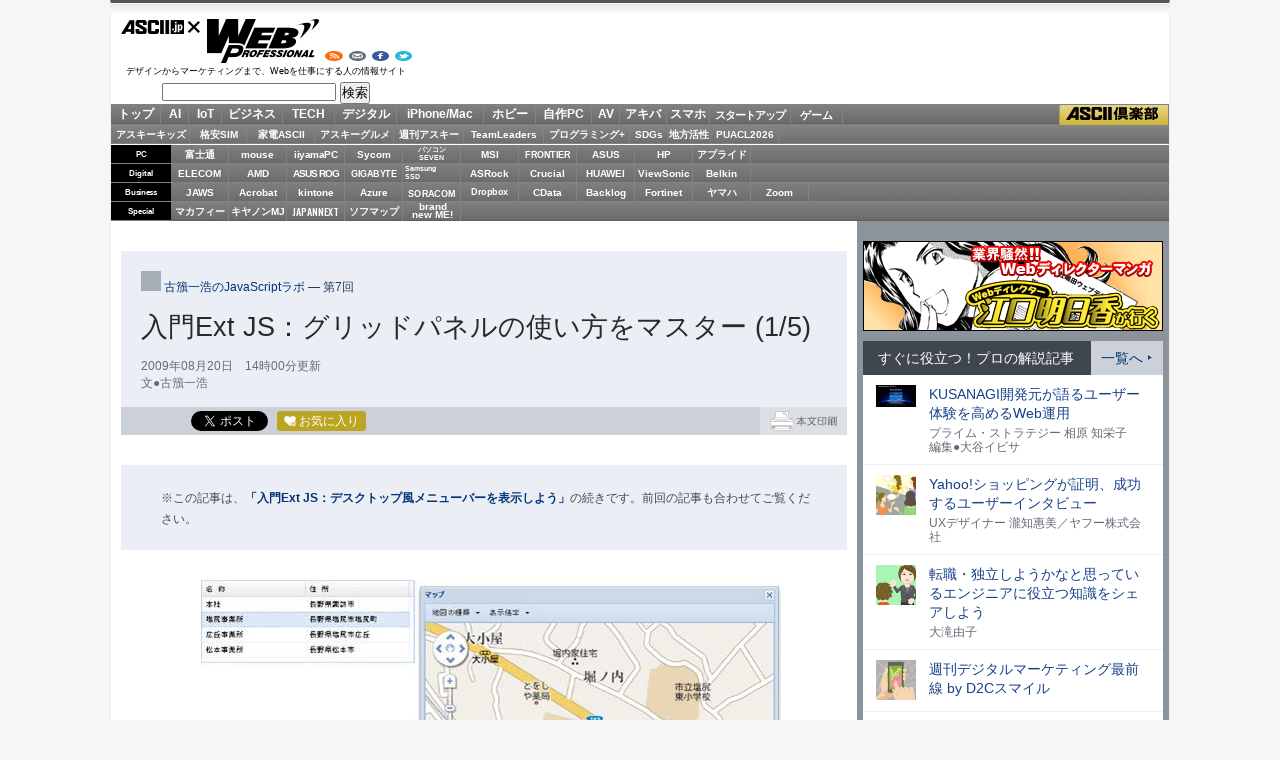

--- FILE ---
content_type: text/html; charset=UTF-8
request_url: https://ascii.jp/elem/000/000/450/450711/
body_size: 18273
content:

<!DOCTYPE html PUBLIC "-//W3C//DTD XHTML 1.0 Transitional//EN" "http://www.w3.org/TR/xhtml1/DTD/xhtml1-transitional.dtd">
<html xml:lang="ja" lang="ja" xmlns="http://www.w3.org/1999/xhtml" xmlns:og="http://ogp.me/ns#" xmlns:fb="http://www.facebook.com/2008/fbml" xmlns:mixi="http://mixi-platform.com/ns#">
<head>
<meta http-equiv="Content-Type" content="text/html; charset=UTF-8" />
<meta http-equiv="Content-Script-Type" content="text/javascript" />
<meta http-equiv="Content-Style-Type" content="text/css" />
<link rel="shortcut icon" href="/img/favicon.ico" />
<link rel="apple-touch-icon-precomposed" href="/img/apple-touch-icon.png" />
<meta name="author" content="ASCII" />
<meta name="description" content="JavaScript/Ajaxフレームワーク「Ext JS」入門の最終回は、XMLデータの処理とグリッドパネル(Grid)の実装方法を紹介する。" />
<meta name="keywords" content="アスキー,ASCII,ASCII.jp,角川アスキー総合研究所" />
<meta name="referrer" content="unsafe-url" />
<meta name="eid" content="450711" />
<title>ASCII.jp：入門Ext JS：グリッドパネルの使い方をマスター (1/5)</title>
<!--  CID5/301/141/3/73/139/140/89/192/221/231/279/10001  -->
<link rel="stylesheet" href="/assets/css/a11y-dark.min.css">
<link rel="stylesheet" href="/css/0910/jpArt.css?2022072901" type="text/css" />
<link rel="stylesheet" href="/css/asclub/fixnav.css?20191016140720" type="text/css" />
<link rel="stylesheet" href="https://use.fontawesome.com/releases/v5.7.1/css/all.css" integrity="sha384-fnmOCqbTlWIlj8LyTjo7mOUStjsKC4pOpQbqyi7RrhN7udi9RwhKkMHpvLbHG9Sr" crossorigin="anonymous" />
<!--  CID161  -->
<link rel="stylesheet" href="/css/0910/jpGeneral.css?2023112201" type="text/css" />
<link rel="stylesheet" href="/css/1504/jpWeb2.css?2025031801" type="text/css" />
<link rel="stylesheet" href="/css/asclub/fixnav.css" type="text/css" media="screen,print" />
<link href="https://fonts.googleapis.com/css?family=Oswald:500,600&display=swap" rel="stylesheet">
<link rel="stylesheet" href="/assets/css/nav_4.css?k=1769015422" type="text/css" media="screen,print" />
<link rel="stylesheet" href="/assets/css/batch.css?2023082501" type="text/css" media="screen,print" />

<script type="text/javascript" src="/js/jquery-1.11.0.min.js"></script>
	<script type="text/javascript" src="/assets/js/ads.js?2026010701"></script>
<script type="text/javascript" src="/js/owl.carousel.min.js"></script>
<script type="text/javascript" src="/js/control_161.js"></script>
<script type="text/javascript" src="https://apis.google.com/js/plusone.js"> {lang: 'ja'} </script>
<script type="text/javascript" src="/js/ViewTypeCtrl.js"></script>
<script src="//cdn.jsdelivr.net/gh/highlightjs/cdn-release@11.6.0/build/highlight.min.js"></script>
<script type="text/javascript">
function getCookieByKey(key) {
	if(!document.cookie) return null;
	var cookies = document.cookie.split(';');
	if(!cookies || cookies.length===0) return null;
	var uidCookieKey = key;
	var uidValue=null;
	for (var i=0,len=cookies.length;i<len;i++){
		if(cookies[i].indexOf('=')>=0
			&& cookies[i].split('=')[0].trim()===uidCookieKey) {
			uidValue = cookies[i].split('=')[1];
			break;
		}
	}
	return uidValue;
};
function getUserIdUA() {
	return getCookieByKey('_ida_cv_uid') || '(not set)';
};
function isLogin() {
	return getCookieByKey('_ida_uid')? '1':'0';
};
</script>
<script>hljs.highlightAll();</script>

<!-- Google Tag Manager -->
<script>
var dataLayer = dataLayer || [];
dataLayer.push({
	'Category':'164',
	'EID':'450711',
	'Cat':'2009-08-20T14:00:00+09:00,C164,S32,S77,S100005,S29,P2,MaxPages5,ESI1017,M0,F454105,B161,CatType1,',
	'OpnDate':'2009-08-20T14:00:00+09:00',
	'Image':'0',
	'ESI':'1017',
	'Mobile':'0',
	'Priority':'2',
	'MaxPages':'5',
	'SubCategory':'S32,S77,S100005,S29,',
	'BodyStringCount':'0',
	'Image11':'',
	'Image12':'',
	'uid':getUserIdUA(),
	'MemberFlag':isLogin(),
	'Feature':'454105',
	'BigCategory':'161',
	'CategoryType':'1',
	'ElapsedDate':'5999',
});

<!-- Google Tag Manager -->
(function(w,d,s,l,i){w[l]=w[l]||[];w[l].push({'gtm.start':
new Date().getTime(),event:'gtm.js'});var f=d.getElementsByTagName(s)[0],
j=d.createElement(s),dl=l!='dataLayer'?'&l='+l:'';j.async=true;j.src=
'https://www.googletagmanager.com/gtm.js?id='+i+dl;f.parentNode.insertBefore(j,f);
})(window,document,'script','dataLayer','GTM-MQXGJH2');
<!-- End Google Tag Manager -->
</script>

<!-- Google tag (gtag.js) -->
<script async src="https://www.googletagmanager.com/gtag/js?id=G-1GX3PGVZQ5"></script>
<script>
  window.dataLayer = window.dataLayer || [];
  function gtag(){dataLayer.push(arguments);}
  gtag('js', new Date());

  gtag('config', 'G-1GX3PGVZQ5');
</script>
<!-- End Google Tag Manager -->

<!-- Facebook Pixel Code -->
<script>
!function(f,b,e,v,n,t,s){if(f.fbq)return;n=f.fbq=function(){n.callMethod?
n.callMethod.apply(n,arguments):n.queue.push(arguments)};if(!f._fbq)f._fbq=n;
n.push=n;n.loaded=!0;n.version='2.0';n.queue=[];t=b.createElement(e);t.async=!0;
t.src=v;s=b.getElementsByTagName(e)[0];s.parentNode.insertBefore(t,s)}(window,
document,'script','https://connect.facebook.net/en_US/fbevents.js');
fbq('init', '158458894734194');
fbq('track', 'PageView');
var subcatstr = "(none)";
subcatstr = subcatstr.replace(/S/g, '');
subcatstr = subcatstr.replace(/,$/, '');
var subcat = subcatstr.split(',');
fbq('track', 'ViewContent', {
    content_ids: ["450711"],
    content_type: "article",
    content_category: "161",
    subcategories: subcat
});
</script>
<noscript><img height="1" width="1" style="display:none"
src="https://www.facebook.com/tr?id=158458894734194&ev=PageView&noscript=1"
/></noscript>
<!-- DO NOT MODIFY -->
<!-- End Facebook Pixel Code -->

<!-- ad_gam -->
<!-- Ad - ASJ Detail -->
<script async="async" src="https://securepubads.g.doubleclick.net/tag/js/gpt.js"></script>
<script async="async" src="https://micro.rubiconproject.com/prebid/dynamic/16326.js"></script>
<script>
  !function(a9,a,p,s,t,A,g){if(a[a9])return;function q(c,r){a[a9]._Q.push([c,r])}a[a9]={init:function(){q("i",arguments)},fetchBids:function(){q("f",arguments)},setDisplayBids:function(){},targetingKeys:function(){return[]},_Q:[]};A=p.createElement(s);A.async=!0;A.src=t;g=p.getElementsByTagName(s)[0];g.parentNode.insertBefore(A,g)}("apstag",window,document,"script","//c.amazon-adsystem.com/aax2/apstag.js");

  window.googletag = window.googletag || {cmd: []};

  var gptAdSlots = [];
  var headerBiddingSlots = [];
  var nonHeaderBiddingSlots = [];
  //リフレッシュ枠用の定義
  var autoRefreshBiddingSlots = [];
  var autoRefreshApstagSlots = [];

  var pbjs = pbjs || {};
  pbjs.que = pbjs.que || [];

  var failSafeTimeout = 2500;
  var apstag_pubID = '3556';
  var apstag_bidTimeout = 1000;

  googletag.cmd.push(function() {
        gptAdSlots[0] = googletag.defineSlot('/21852659302/asj_all_bb_gam', [[728, 90], [728, 180]], 'asj_all_bb_gam').setCollapseEmptyDiv(true).addService(googletag.pubads());
        gptAdSlots[1] = googletag.defineSlot('/21852659302/asj_all_1r_gam', [[300, 250], [300, 600]], 'asj_all_1r_gam').setCollapseEmptyDiv(true).addService(googletag.pubads());
    gptAdSlots[2] = googletag.defineSlot('/21852659302/asj_all_2r_gam', [[300, 250], [300, 600]], 'asj_all_2r_gam').addService(googletag.pubads());
    gptAdSlots[3] = googletag.defineSlot('/21852659302/asj_all_3r_gam', [[300, 250], [336, 280]], 'asj_all_3r_gam').addService(googletag.pubads());
    gptAdSlots[4] = googletag.defineSlot('/21852659302/asj_all_ol_gam', [728, 90], 'asj_all_ol_gam').addService(googletag.pubads());
    gptAdSlots[5] = googletag.defineSlot('/21852659302/asj_all_text_gam', [[1, 1], 'fluid'], 'asj_all_text_gam').addService(googletag.pubads());

    	headerBiddingSlots.push(gptAdSlots[0]);
        	headerBiddingSlots.push(gptAdSlots[1]);
        	headerBiddingSlots.push(gptAdSlots[2]);
        	headerBiddingSlots.push(gptAdSlots[3]);
        	headerBiddingSlots.push(gptAdSlots[4]);
        
                    nonHeaderBiddingSlots.push(gptAdSlots[5]);
        
    
    autoRefreshBiddingSlots.push(gptAdSlots[4]);

    googletag.pubads().setTargeting('page-template', ['detail']);
    googletag.pubads().setTargeting('page-genre', ['web']);
    googletag.pubads().setTargeting('page-eid', ['450711']);
    googletag.pubads().enableSingleRequest();
    googletag.pubads().disableInitialLoad();
    googletag.pubads().collapseEmptyDivs();
    googletag.enableServices();

    if (nonHeaderBiddingSlots.length > 0) {
      googletag.pubads().refresh(nonHeaderBiddingSlots);
    }
  });

  apstag.init({
    pubID: apstag_pubID,
    adServer: 'googletag',
    bidTimeout: apstag_bidTimeout
  });

  var apstagSlots = [
	{
		slotID: 'asj_all_bb_gam',
	    sizes: [[728, 90]],
	    slotName: 'asj_all_bb_aps'
	},
    {
	    slotID: 'asj_all_1r_gam',
	    sizes: [[300, 250],[300, 600]],
	    slotName: 'asj_all_1r_aps'
  	},
    {
	    slotID: 'asj_all_2r_gam',
	    sizes: [[300, 250],[300, 600]],
	    slotName: 'asj_all_2r_aps'
  	},
    {
	    slotID: 'asj_all_3r_gam',
	    sizes: [[300, 250],[336, 280]],
	    slotName: 'asj_all_3r_aps'
  	},
    {
	    slotID: 'asj_all_ol_gam',
	    sizes: [[728, 90]],
	    slotName: 'asj_all_ol_aps'
  	},
   ];

  autoRefreshApstagSlots.push({
    slotID: 'asj_all_ol_gam',
    sizes: [[728, 90]],
    slotName: 'asj_all_ol_aps'
  });

    //headerBiddingSlots, apstagSlotsの引数を追加
    function fetchHeaderBids(headerBiddingSlots, apstagSlots) {
      var bidders = ['a9', 'prebid'];
      var requestManager = {
        adserverRequestSent: false
    };

    bidders.forEach(function(bidder) {
      requestManager[bidder] = false;
    })

    function allBiddersBack() {
      var allBiddersBack = bidders
        .map(function(bidder) {return requestManager[bidder]; })
        .filter(function(bool) {return bool;})
        .length === bidders.length;
      return allBiddersBack;
    }

    function headerBidderBack(bidder) {
      if (requestManager.adserverRequestSent === true) {
        return;
      }
      if (bidder === 'a9') {
        googletag.cmd.push(function() {
          apstag.setDisplayBids();
        });
      } else if (bidder === 'prebid') {
      }

      requestManager[bidder] = true;

      if (allBiddersBack()) {
        sendAdserverRequest();
      }
    }

    function sendAdserverRequest() {
      if (requestManager.adserverRequestSent === true) {
        return;
      }
      requestManager.adserverRequestSent = true;
      googletag.cmd.push(function() {
        googletag.pubads().refresh(headerBiddingSlots);
      });
    }

    function requestBids() {
      apstag.fetchBids({
        slots: apstagSlots
      }, function(bids) {
        headerBidderBack('a9');
      });

      googletag.cmd.push(function() {
        pbjs.que.push(function() {
          pbjs.rp.requestBids({
            callback: function (bidResponses) {
              headerBidderBack('prebid');
            },
            gptSlotObjects: headerBiddingSlots
          });
        });
      });
    }

    requestBids();

    window.setTimeout(function() {
        sendAdserverRequest();
    }, failSafeTimeout);
  }
  //headerBiddingSlots, apstagSlotsの引数を追加
  fetchHeaderBids(headerBiddingSlots, apstagSlots);

  //30秒に1回リフレッシュし、最大5回までリフレッシュ可能。
  let adsCounter = 0;
       const adsloop = setInterval(function() {
           adsCounter++;
           fetchHeaderBids(autoRefreshBiddingSlots, autoRefreshApstagSlots);
           if ( adsCounter >= 5 )
               clearInterval(adsloop);
       }, 30000)
</script><!-- /ad_gam -->

<script>
AS_manual_load = true;
</script>

<meta property="fb:app_id" content="204035059653818" />
<meta property="og:title"       content="入門Ext JS：グリッドパネルの使い方をマスター (1/5)" />
<meta property="og:type"        content="article" />
<meta property="og:description" content="JavaScript/Ajaxフレームワーク「Ext JS」入門の最終回は、XMLデータの処理とグリッドパネル(Grid)の実装方法を紹介する。" />
<meta property="og:url"         content="https://ascii.jp/elem/000/000/450/450711/" />
<meta property="og:image"       content="https://ascii.jp/img/2009/08/25/243937/l/fe725d274a035f48.jpg" />
<meta property="og:image:secure_url"  content="https://ascii.jp/img/2009/08/25/243937/l/fe725d274a035f48.jpg" />
<meta property="og:image:width"  content="800" /> 
<meta property="og:image:height" content="800" />
<meta property="og:site_name"    content="ASCII.jp" />
<meta property="og:locale"       content="ja_JP" />

<meta property="article:publisher" content="https://www.facebook.com/WebProfessional" />
<meta property="twitter:card"   content="summary_large_image" />
<meta property="twitter:site"   content="@WebPro_editors" />
<meta property="twitter:creator" content="@WebPro_editors" />
<meta property="twitter:domain" content="https://ascii.jp/" />
<meta property="twitter:img:src" content="https://ascii.jp/img/2009/08/25/243937/l/fe725d274a035f48.jpg" />
<meta property="twitter:title" content="入門Ext JS：グリッドパネルの使い方をマスター (1/5)" />
<meta property="twitter:description" content="JavaScript/Ajaxフレームワーク「Ext JS」入門の最終回は、XMLデータの処理とグリッドパネル(Grid)の実装方法を紹介する。" />
</head>
<body id="web">
<script>
    (function(w,d,j){var t='microAdUniverseTracker';w[t]=w[t]||{};w[t].track=w[t].track||function(){
    (w[t].queue=w[t].queue||[]).push(arguments)};var s=d.createElement('script');s.async=true;s.src=j;
    var fs=d.getElementsByTagName('script')[0];fs.parentNode.insertBefore(s,fs)})
    (window,document,'https://cdn.microad.jp/js/track.js');
    microAdUniverseTracker.track({
    "service_id": 12165
});
</script>
<!--  Google Tag Manager (noscript)  -->
<noscript><iframe src="https://www.googletagmanager.com/ns.html?id=GTM-MQXGJH2" height="0" width="0" style="display:none;visibility:hidden"><!-- No CDATA --></iframe></noscript>
<!--  End Google Tag Manager (noscript)  -->

<div id="jpWrap">
<p id="forreader"><a href="#mainC">このページの本文へ</a></p>
<!-- Header -->
<div id="header">
	<link rel="stylesheet" href="https://maxcdn.bootstrapcdn.com/font-awesome/4.5.0/css/font-awesome.min.css" />
	<style type="text/css">
	<!--
	#jpWrap #header .search .txtBoxSize { width: 170px; }
	#jpWrap #header .search span { margin: 0;display: inline-block;line-height: 1.0;vertical-align:middle;font-size: 10px;text-align: left;	}
	#jpWrap #header .search span i.fa {	margin: 0 0 0 2px; }
	#jpWrap #header ul.readersMenu { margin: 2px 0 0 25px; }
	-->
	</style>
<div id="logoArea" class="cfx">
		<!-- logo -->
		<div id="jplogo">
			<div id="logo_web"><a href="/" title="ASCII.jp">ASCII.jp</a></div>
			<h2><a href="/web/" title="Web Professional">Web Professional</a></h2>
			<p>デザインからマーケティングまで、Webを仕事にする人の情報サイト</p>
			<!-- print --><div id="prLogo"><img src="/img/0910/logo_asciijp_print.gif" /></div>
			<div class="search">
<!-- Google CSE Search Box Begins  -->
<form action="/search/" id="searchbox_004761988070997154717:kxpchiveidg">
    <input type="hidden" name="cx" value="004761988070997154717:kxpchiveidg" />
    <input type="hidden" name="cof" value="FORID:11" />
    <input class="txtBoxSize" type="text" name="q" size="20" />
    <input class="btnBoxSize" type="submit" name="sa" value="検索" />
</form>
<!-- Google CSE Search Box Ends -->
</div>
			<ul class="readersMenu">
				<li><a href="/info/about_rss.html"><img src="/img/0910/web/usermenu_rss.png" height="17" width="19" title="RSSフィード" alt="RSSフィード" /></a></li>
				<li><a href="/user/start/asciijp/"><img src="/img/0910/web/usermenu_mail.png" height="17" width="19" title="メールマガジンサービス" alt="メールマガジンサービス" /></a></li>
				<li><a href="https://www.facebook.com/WebProfessional"><img src="/img/0910/web/usermenu_fb.png" height="17" width="19" title="Facebook" alt="Facebook" /></a></li>
				<li><a href="https://twitter.com/WebPro_editors"><img src="/img/0910/web/usermenu_tw.png" height="17" width="19" title="twitter" alt="twitter" /></a></li>
			</ul>
		</div><!-- /jplogo -->

		<!--  728x90バナー  -->
<div class="adsize728">
    <!-- ad_gam -->
    <!-- /21852659302/asj_all_bb_gam -->
<div id='asj_all_bb_gam' class='ad_gam' style='min-width: 728px;min-height: 90px'>
  <script>
    googletag.cmd.push(function() { googletag.display('asj_all_bb_gam'); });
  </script>
</div>
    <!-- /ad_gam -->
</div>
		<!-- /adsize728 -->

	</div><!-- /logoArea -->		
<!-- メニュー本体 -->
<ul id="main_menu">
    <li id="mm_top" ><a href="/" onclick="javascript:_gaq.push(['_trackEvent', 'jpTopCat', 'click', 'jpTopTab']);">トップ</a></li>
    <li id="mm_ai" ><a href="/ai/" onclick="javascript:_gaq.push(['_trackEvent', 'jpTopCat', 'click', 'jpAITab']);">AI</a></li>
    <li id="mm_iot" ><a href="/iot/" onclick="javascript:_gaq.push(['_trackEvent', 'jpTopCat', 'click', 'jpIotTab']);">IoT</a></li>
    <li id="mm_biz" ><a href="/biz/" onclick="javascript:_gaq.push(['_trackEvent', 'jpTopCat', 'click', 'jpBizTab']);">ビジネス</a></li>
    <li id="mm_tech" ><a href="/tech/" onclick="javascript:_gaq.push(['_trackEvent', 'jpTopCat', 'click', 'jpTechTab']);">TECH</a></li>
    <li id="mm_digital" ><a href="/digital/" onclick="javascript:_gaq.push(['_trackEvent', 'jpTopCat', 'click', 'jpDigitalTab']);">デジタル</a></li>
    <li id="mm_mac" ><a href="/mac/" onclick="javascript:_gaq.push(['_trackEvent', 'jpTopCat', 'click', 'jpMacTab']);">iPhone/Mac</a></li>
    <li id="mm_hobby" ><a href="/hobby/" onclick="javascript:_gaq.push(['_trackEvent', 'jpTopCat', 'click', 'jpHobbyTab']);">ホビー</a></li>
    <li id="mm_pc" ><a href="/pc/" onclick="javascript:_gaq.push(['_trackEvent', 'jpTopCat', 'click', 'jpPcTab']);">自作PC</a></li>
    <li id="mm_av" ><a href="/audiovisual/" onclick="javascript:_gaq.push(['_trackEvent', 'jpTopCat', 'click', 'jpAVTab']);">AV</a></li>
    <li id="mm_akiba" ><a href="/akiba/" onclick="javascript:_gaq.push(['_trackEvent', 'jpTopCat', 'click', 'jpAkibaTab']);">アキバ</a></li>
    <li id="mm_sphone" ><a href="/smartphone/" onclick="javascript:_gaq.push(['_trackEvent', 'jpTopCat', 'click', 'jpSphoneTab']);">スマホ</a></li>
    <li id="mm_startup" ><a href="/startup/" onclick="javascript:_gaq.push(['_trackEvent', 'jpTopCat', 'click', 'jpStartupTab']);">スタートアップ</a></li>
    <li id="mm_games" ><a href="/games/" onclick="javascript:_gaq.push(['_trackEvent', 'jpTopCat', 'click', 'jpGameTab']);">ゲーム</a></li>
    <li id="mm_asciiclub" ><a href="/asciiclub/" onclick="javascript:_gaq.push(['_trackEvent', 'jpTopCat', 'click', 'jpClubTab']);">ASCII倶楽部</a></li>
</ul>

<ul id="sub_menu">
    <li id="sm_kids" ><a href="/kids/" onclick="javascript:_gaq.push(['_trackEvent', 'jpTopCat', 'click', 'jpKidsTab']);">アスキーキッズ</a></li>
    <li id="sm_sim" ><a href="/sim/" onclick="javascript:_gaq.push(['_trackEvent', 'jpTopCat', 'click', 'jpSimTab']);">格安SIM</a></li>
    <li id="sm_kaden" ><a href="/kaden/" onclick="javascript:_gaq.push(['_trackEvent', 'jpTopCat', 'click', 'jpKadenTab']);">家電ASCII</a></li>
    <li id="sm_gourmet" ><a href="/gourmet/" onclick="javascript:_gaq.push(['_trackEvent', 'jpTopCat', 'click', 'jpGourmetTab']);">アスキーグルメ</a></li>
    <li id="sm_weekly" ><a href="https://weekly.ascii.jp/" onclick="javascript:_gaq.push(['_trackEvent', 'jpTopCat', 'click', 'jpWamTab']);">週刊アスキー</a></li>
    <li id="sm_leaders" ><a href="/teamleaders/" onclick="javascript:_gaq.push(['_trackEvent', 'jpTopCat', 'click', 'jpTeamLeadersTab']);">TeamLeaders</a></li>
    <li id="sm_pg" ><a href="/programming/" onclick="javascript:_gaq.push(['_trackEvent', 'jpTopCat', 'click', 'jpPgplusTab']);">プログラミング+</a></li>
    <li id="sm_sdgs" ><a href="/sdgs/" onclick="javascript:_gaq.push(['_trackEvent', 'jpTopCat', 'click', 'jpsdgsTab']);">SDGs</a></li>
    <li id="sm_area" ><a href="/area/" onclick="javascript:_gaq.push(['_trackEvent', 'jpTopCat', 'click', 'jpareaTab']);">地方活性</a></li>
    <li id="sm_puacl2026" ><a href="/puacl2026/" onclick="javascript:_gaq.push(['_trackEvent', 'jpTopCat', 'click', 'jppuacl2026Tab']);">PUACL2026</a></li>
</ul>

<div id="micro_menu">
    <div class="cateory__container micro-pc">
        <div class="categoryName">PC</div>
        <ul class="micromenu__list">
            <li id="ms_fujitsu" ><a href="/fujitsu/" onclick="javascript:_gaq.push(['_trackEvent', 'jpTopCat', 'click', 'jpFujitsuTab']);">富士通</a></li>
            <li id="ms_mousecomputer" ><a href="/mousecomputer/" onclick="javascript:_gaq.push(['_trackEvent', 'jpTopCat', 'click', 'jpMcjTab']);">mouse</a></li>
            <li id="ms_iiyama_pc" ><a href="/iiyama_pc/" onclick="javascript:_gaq.push(['_trackEvent', 'jpTopCat', 'click', 'jpIiyamaTab']);">iiyamaPC</a></li>
            <li id="ms_sycom" ><a href="/sycom/" onclick="javascript:_gaq.push(['_trackEvent', 'jpTopCat', 'click', 'jpSycomTab']);">Sycom</a></li>
            <li id="ms_pc-seven" ><a href="/pc-seven/" onclick="javascript:_gaq.push(['_trackEvent', 'jpTopCat', 'click', 'jpSevenTab']);">パソコン<br>SEVEN</a></li>
            <li id="ms_msi" ><a href="/msi/" onclick="javascript:_gaq.push(['_trackEvent', 'jpTopCat', 'click', 'jpmsiTab']);">MSI</a></li>
            <li id="ms_frontier" ><a href="/frontier/" onclick="javascript:_gaq.push(['_trackEvent', 'jpTopCat', 'click', 'jpFrontierTab']);">FRONTIER</a></li>
            <li id="ms_asus" ><a href="/asus/" onclick="javascript:_gaq.push(['_trackEvent', 'jpTopCat', 'click', 'jpASUSTab']);">ASUS</a></li>
            <li id="ms_hp" ><a href="/hp/" onclick="javascript:_gaq.push(['_trackEvent', 'jpTopCat', 'click', 'jpHPTab']);">HP</a></li>
            <li id="ms_applied" ><a href="/applied/" onclick="javascript:_gaq.push(['_trackEvent', 'jpTopCat', 'click', 'jpAppliedTab']);">アプライド</a></li>
        </ul>
    </div>

    <div class="cateory__container micro-digital">
        <div class="categoryName">Digital</div>
        <ul class="micromenu__list">
            <li id="ms_elecom" ><a href="/elecom/" onclick="javascript:_gaq.push(['_trackEvent', 'jpTopCat', 'click', 'jpElecomTab']);">ELECOM</a></li>
            <li id="ms_amd" ><a href="/amd/" onclick="javascript:_gaq.push(['_trackEvent', 'jpTopCat', 'click', 'jpAmdTab']);">AMD</a></li>
            <li id="ms_asusrog" ><a href="/asusrog/" onclick="javascript:_gaq.push(['_trackEvent', 'jpTopCat', 'click', 'jpAsusRogTab']);">ASUS ROG</a></li>
            <li id="ms_gigabyte" ><a href="/gigabyte/" onclick="javascript:_gaq.push(['_trackEvent', 'jpTopCat', 'click', 'jpgigabyteTab']);">GIGABYTE</a></li>
            <li id="ms_samsungssd" ><a href="/samsungssd/" onclick="javascript:_gaq.push(['_trackEvent', 'jpTopCat', 'click', 'jpSamsung SSDTab']);">Samsung<br>SSD</a></li>
            <li id="ms_asrock" ><a href="/asrock/" onclick="javascript:_gaq.push(['_trackEvent', 'jpTopCat', 'click', 'jpASRockTab']);">ASRock</a></li>
            <li id="ms_crucial" ><a href="/crucial/" onclick="javascript:_gaq.push(['_trackEvent', 'jpTopCat', 'click', 'jpCrucialTab']);">Crucial</a></li>
            <li id="ms_huawei" ><a href="/huawei/" onclick="javascript:_gaq.push(['_trackEvent', 'jpTopCat', 'click', 'jpHuaweiTab']);">HUAWEI</a></li>
            <li id="ms_viewsonic" ><a href="/viewsonic/" onclick="javascript:_gaq.push(['_trackEvent', 'jpTopCat', 'click', 'jpViewSonicTab']);">ViewSonic</a></li>
            <li id="ms_belkin" ><a href="/belkin/" onclick="javascript:_gaq.push(['_trackEvent', 'jpTopCat', 'click', 'jpBelkinTab']);">Belkin</a></li>
        </ul>
    </div>

    <div class="cateory__container micro-business">
        <div class="categoryName">Business</div>
        <ul class="micromenu__list">
            <li id="ms_jaws" ><a href="/jaws-ug/" onclick="javascript:_gaq.push(['_trackEvent', 'jpTopCat', 'click', 'jpJawsTab']);">JAWS</a></li>
            <li id="ms_acrobat" ><a href="/acrobat/" onclick="javascript:_gaq.push(['_trackEvent', 'jpTopCat', 'click', 'jpAcrobatTab']);">Acrobat</a></li>
            <li id="ms_kintone" ><a href="/kintone/" onclick="javascript:_gaq.push(['_trackEvent', 'jpTopCat', 'click', 'jpKintoneTab']);">kintone</a></li>
            <li id="ms_azure-fixer" ><a href="/azure-fixer/" onclick="javascript:_gaq.push(['_trackEvent', 'jpTopCat', 'click', 'jpFixerTab']);">Azure</a></li>
            <li id="ms_soracom" ><a href="/soracom/" onclick="javascript:_gaq.push(['_trackEvent', 'jpTopCat', 'click', 'jpSORACOMTab']);"><span>SORACOM</span></a></li>
            <li id="ms_dropbox" ><a href="/dropbox/" onclick="javascript:_gaq.push(['_trackEvent', 'jpTopCat', 'click', 'jpDropboxTab']);">Dropbox</a></li>
            <li id="ms_cdata" ><a href="/cdata/" onclick="javascript:_gaq.push(['_trackEvent', 'jpTopCat', 'click', 'jpCDataTab']);">CData</a></li>
            <li id="ms_backlog" ><a href="/backlog/" onclick="javascript:_gaq.push(['_trackEvent', 'jpTopCat', 'click', 'jpBacklogTab']);">Backlog</a></li>
            <li id="ms_fortinet" ><a href="/fortinet/" onclick="javascript:_gaq.push(['_trackEvent', 'jpTopCat', 'click', 'jpFortinetTab']);">Fortinet</a></li>
            <li id="ms_yamaha_network" ><a href="/yamaha_network/" onclick="javascript:_gaq.push(['_trackEvent', 'jpTopCat', 'click', 'jpヤマハTab']);">ヤマハ</a></li>
            <li id="ms_zoom" ><a href="/zoom/" onclick="javascript:_gaq.push(['_trackEvent', 'jpTopCat', 'click', 'jpZoomTab']);">Zoom</a></li>
        </ul>
    </div>

    <div class="cateory__container micro-special">
        <div class="categoryName">Special</div>
        <ul class="micromenu__list">
            <li id="ms_mcafee" ><a href="/mcafee/" onclick="javascript:_gaq.push(['_trackEvent', 'jpTopCat', 'click', 'jpMcafeeTab']);">マカフィー</a></li>
            <li id="ms_canon_its" ><a href="/canon-its/" onclick="javascript:_gaq.push(['_trackEvent', 'jpTopCat', 'click', 'jpキヤノンMJTab']);">キヤノンMJ</a></li>
            <li id="ms_japannext" ><a href="/japannext/" onclick="javascript:_gaq.push(['_trackEvent', 'jpTopCat', 'click', 'jpJAPANNEXTTab']);">JAPANNEXT</a></li>
            <li id="ms_sofmap" ><a href="/sofmap/" onclick="javascript:_gaq.push(['_trackEvent', 'jpTopCat', 'click', 'jpSofmapTab']);">ソフマップ</a></li>
            <li id="ms_brandnewme" ><a href="/brandnewme/" onclick="javascript:_gaq.push(['_trackEvent', 'jpTopCat', 'click', 'jpbrand new ME!Tab']);">brand<br>new ME!</a></li>
        </ul>
    </div>
</div>
<!-- /メニュー本体 -->
</div><!-- /Header -->

<div id="container">
<!--  メインコンテンツ  -->
<!--  //article_start//  -->
<div id="mainC">
<!--  PRテキストメイン  -->
<div class="pickwrap">
	<div class="pickinner m20">
		<!-- /21852659302/asj_all_text_gam -->
<div id='asj_all_text_gam'>
	<script>
	  googletag.cmd.push(function() { googletag.display('asj_all_text_gam'); });
	</script>
</div>
	</div>
</div>
<!--  /PRテキストメイン  -->
<div id="articleHead">
	<div class="sertitle">
	<p class="serName">
	<span class="subCat CatAll"></span>
	<a href="/serialarticles/454105/">古籏一浩のJavaScriptラボ</a>
	― <span>第7回</span>
	</p>
	</div>
	<h1 class="">入門Ext JS：グリッドパネルの使い方をマスター (1/5)</h1>
	<div class="artdata">
		<p class="date">2009年08月20日　14時00分更新</p>
		<p class="author auto">文●古籏一浩
		</p>
 	</div>
<!--記事提供条件がわかったら
<p class="media">記事提供：<a href="http://www.webprofessional.jp/" target="_blank"><img src="/img/0910/wpj_logo.png" alt="WPJ" width="80" style="border:none" /></a></p>
</div>-->
<!--   Social Bookmark v3   -->
<div class="sbmV3 nocount">
<ul>
<li><a href="http://b.hatena.ne.jp/entry/ascii.jp/elem/000/000/450/450711/" class="hatena-bookmark-button" data-hatena-bookmark-layout="basic-counter" title="この記事をはてなブックマークに追加"><img src="https://b.st-hatena.com/images/entry-button/button-only@2x.png" alt="この記事をはてなブックマークに追加" width="20" height="20" style="border: none;" /></a><script type="text/javascript" src="https://b.st-hatena.com/js/bookmark_button.js" charset="utf-8" async="async"></script></li>
<li class="fb">
<div id="fb-root"></div>
<script>(function(d, s, id) {
var js, fjs = d.getElementsByTagName(s)[0];
if (d.getElementById(id)) return;
js = d.createElement(s); js.id = id;
  js.src = "//connect.facebook.net/ja_JP/sdk.js#xfbml=1&version=v2.0";
fjs.parentNode.insertBefore(js, fjs);
}(document, 'script', 'facebook-jssdk'));</script>
<div class="fb-like" data-href="https://ascii.jp/elem/000/000/450/450711/" data-layout="button_count" data-action="like" data-show-faces="false" data-share="false"></div>
</li>
<li class="twi"><a href="https://twitter.com/share" class="twitter-share-button" data-url="https://ascii.jp/elem/000/000/450/450711/" data-text="入門Ext JS：グリッドパネルの使い方をマスター (1/5)" data-hashtags="" data-count="horizontal" data-lang="ja" data-via="WebPro_editors">ツイートする</a><script>!function(d,s,id){var js,fjs=d.getElementsByTagName(s)[0],p=/^http:/.test(d.location)?'http':'https';if(!d.getElementById(id)){js=d.createElement(s);js.id=id;js.src=p+'://platform.twitter.com/widgets.js';fjs.parentNode.insertBefore(js,fjs);}}(document, 'script', 'twitter-wjs');</script></li>
<li class="pocket">
	<a data-pocket-label="pocket" data-pocket-count="horizontal" class="pocket-btn" data-lang="en"></a>
	<script type="text/javascript">!function(d,i){if(!d.getElementById(i)){var j=d.createElement("script");j.id=i;j.src="https://widgets.getpocket.com/v1/j/btn.js?v=1";var w=d.getElementById(i);d.body.appendChild(j);}}(document,"pocket-btn-js");</script>
</li>
<li class="plus1"><div class="g-plusone" data-size="medium" data-count="false" href="https://ascii.jp/elem/000/000/450/450711/"></div></li>
<li><div id="ascii-clipping"></div>
<script>
(function(o,t,l,u,s,p) {
s=o.createElement(t);p=o.getElementsByTagName(t)[0];s.async=1;
s.src=((/(?:^|;\s*)as_domain=([^;]*)/.exec(o.cookie)||[])[1]||(l.protocol+'//'+l.host))+u;p.parentNode.insertBefore(s,p)
}(document,'script',location,'/asciiclub_files/clip/js/clipping.js'));
</script>
</li>
</ul>
<div class="artPrint">
<a href="javascript:void(0);" onclick="artPrint()" id="artPrint"><img src="/img/0910/web/btn_printart.png" title="本文印刷" alt="本文印刷" /></a>
</div>
</div>
<!--   /Social Bookmark v3   -->
</div>
<div id="articleText">
<div class="column blue">
<p style="font-size: 0.9em;">※この記事は、<strong><a href="/elem/000/000/448/448855/">「入門Ext JS：デスクトップ風メニューバーを表示しよう」</a></strong>の続きです。前回の記事も合わせてご覧ください。</p></div>
<div class="photo single">
<div class="photo single">
<img src="https://ascii.jp/img/2009/08/20/243107/l/defd52514b553f15.jpg" alt="Ext JS" title="Ext JS" width="580" height="198" />
</div>
</div>
<p>　デスクトップアプリ並のUIをWeb上で実現するJavaScript/Ajaxフレームワーク「Ext JS」入門の最終回は、XMLデータの処理とグリッドパネルを扱います。前回までに解説したGoogleマップを表示するスクリプトと組み合わせて、地図と連動する簡単なWebサイトを完成させましょう。</p>
<br />
<!--  sp_headlineAD  -->


<h2>Ext JSでXMLデータを処理する</h2>
<p>　最近ではJavaScriptで扱いやすいJSON（JavaScript Object Notation）形式のデータが多く使われていますが、すでにあるXML形式のデータを活用したいこともあります。Ext JSはXMLデータもJSONデータ同様、手軽に扱えるので、今回はXMLデータを読み込んでグリッドパネルに表示し、表示された項目がクリックされたら該当場所の地図を表示するサイトを作成します。事業所や店舗などのXMLデータがあれば、そのまま実運用もできるでしょう。</p>
<div class="photo single">
<div class="photo single">
<a href="/elem/000/000/450/450886/img.html" name="eid450886" id="eid450886">
<img src="https://ascii.jp/img/2009/08/20/243108/l/a2f7f55314438107.jpg" alt="サンプル完成イメージ" title="サンプル完成イメージ" width="596" height="382" />
</a>
<p class="caption">今回作成するWebサイト。グリッドパネルから事業所を選ぶと地図が表示されます</p>
<p class="copyright"></p>
</div>
</div>
<p>　サンプルプログラムで使用するXMLデータは以下のとおりです。各事業所のデータは<strong>company</strong>要素に格納されており、事業所ごとのデータは<strong>company</strong>要素の子要素として格納します。</p>
<table class="style1" width="400px;">
<tr>
<th colspan="3" align="left">company</th>
</tr>
<tr>
<th rowspan="4" width="10px"> </th>
<td>name</td><td>事業所名</td>
</tr>
<tr>
<td>address</td>	<td>住所</td>
</tr>
<tr>
<td>lat</td><td>緯度</td>
</tr>
<tr>
<td>lng</td><td>経度</td>
</tr>
</table>
<br />
<pre class="src"><code>
<span style="color:#0000FF;">&#60;?xml version=&#34;1.0&#34; encoding=&#34;UTF-8&#34; ?&#62;</span>
<span style="color:#0000FF;">&#60;list&#62;</span>
    <span style="color:#0000FF;">&#60;company&#62;</span>
        <span style="color:#0000FF;">&#60;name&#62;</span>本社<span style="color:#0000FF;">&#60;/name&#62;</span>
        <span style="color:#0000FF;">&#60;address&#62;</span>長野県諏訪市<span style="color:#0000FF;">&#60;/address&#62;</span>
        <span style="color:#0000FF;">&#60;lat&#62;</span>36.055188154750375<span style="color:#0000FF;">&#60;/lat&#62;</span>
        <span style="color:#0000FF;">&#60;lng&#62;</span>138.11425924301147<span style="color:#0000FF;">&#60;/lng&#62;</span>
    <span style="color:#0000FF;">&#60;/company&#62;</span>
    <span style="color:#0000FF;">&#60;company&#62;</span>
        <span style="color:#0000FF;">&#60;name&#62;</span>塩尻事業所<span style="color:#0000FF;">&#60;/name&#62;</span>
        <span style="color:#0000FF;">&#60;address&#62;</span>長野県塩尻市塩尻町<span style="color:#0000FF;">&#60;/address&#62;</span>
        <span style="color:#0000FF;">&#60;lat&#62;</span>36.10497696433698<span style="color:#0000FF;">&#60;/lat&#62;</span>
        <span style="color:#0000FF;">&#60;lng&#62;</span>137.96936631202698<span style="color:#0000FF;">&#60;/lng&#62;</span>
    <span style="color:#0000FF;">&#60;/company&#62;</span>
    <span style="color:#0000FF;">&#60;company&#62;</span>
        <span style="color:#0000FF;">&#60;name&#62;</span>広丘事業所<span style="color:#0000FF;">&#60;/name&#62;</span>
        <span style="color:#0000FF;">&#60;address&#62;</span>長野県塩尻市広丘<span style="color:#0000FF;">&#60;/address&#62;</span>
        <span style="color:#0000FF;">&#60;lat&#62;</span>36.15452633223939<span style="color:#0000FF;">&#60;/lat&#62;</span>
        <span style="color:#0000FF;">&#60;lng&#62;</span>137.95437812805176<span style="color:#0000FF;">&#60;/lng&#62;</span>
    <span style="color:#0000FF;">&#60;/company&#62;</span>
    <span style="color:#0000FF;">&#60;company&#62;</span>
        <span style="color:#0000FF;">&#60;name&#62;</span>松本事業所<span style="color:#0000FF;">&#60;/name&#62;</span>
        <span style="color:#0000FF;">&#60;address&#62;</span>長野県松本市<span style="color:#0000FF;">&#60;/address&#62;</span>
        <span style="color:#0000FF;">&#60;lat&#62;</span>36.2378741433891<span style="color:#0000FF;">&#60;/lat&#62;</span>
        <span style="color:#0000FF;">&#60;lng&#62;</span>137.95749485492706<span style="color:#0000FF;">&#60;/lng&#62;</span>
    <span style="color:#0000FF;">&#60;/company&#62;</span>
<span style="color:#0000FF;">&#60;/list&#62;</span>
<br />
</code></pre>
<br />
<p>　なお、Googleマップには、住所から緯度経度を求める「ジオコーディング」機能がありますが、ここではシンプルに事業所の緯度経度をXMLデータに入れてあります。</p>
<!--ページャー-->
		<div class="pages">
			<p class="pagination">
<span class="previousOff">前へ</span>
<span class="active">1</span>
<span><a href="/elem/000/000/450/450711/2/">2</a></span>
<span><a href="/elem/000/000/450/450711/3/">3</a></span>
<span><a href="/elem/000/000/450/450711/4/">4</a></span>
<span><a href="/elem/000/000/450/450711/5/">5</a></span>
<span class="next"><a href="/elem/000/000/450/450711/2/">次へ</a></span>
			</p>
		</div>
<!--ページャー-->

</div>
<!-- コメント -->
<script>
(function(o,t,l,u,s,p) {if("(none)".match(/S4949,/)){
s=o.createElement(t);p=o.getElementsByTagName(t)[0];s.async=1;
s.src=((/(?:^|;\s*)as_domain=([^;]*)/.exec(o.cookie)||[])[1]||(l.protocol+'//'+l.host))+u;p.parentNode.insertBefore(s,p)
}}(document,'script',location,'/asciiclub_files/comment/plugin.js'));
</script>
<div id="asciiclubComment"></div>
<!--   Social Timeline   -->
<h5 class="social">ソーシャルリアクション</h5>
<div class="socialComment fb">
<div class="fb-comments" data-href="https://ascii.jp/elem/000/000/450/450711/" data-num-posts="2" data-width="660"></div>
</div><!-- /Social -->


<div class="contTitle">
	<h3>この連載の記事</h3>
		<a class="toArc" href="/featuredarticles/454105/">一覧へ</a>
</div>

<div class="box_webPro_wrap">
	<div class="box_webPro "><!--  サブカテごとにclass変更「design」「marketing」「programming」「trend」  -->
	<a href="/elem/000/000/720/720419/">
	<div class="box_image">
	<span class="subCat CatAll">
				</span>
	<img src="https://ascii.jp/img/2009/08/25/243863/l/5533ae3a2a2653e7.jpg" alt="enchant.jsで懐かしのインベーダーゲームを作ろう" title="enchant.jsで懐かしのインベーダーゲームを作ろう" width="346">
	</div>
	<p class="batch_web" >WebPro</p>	<h1>enchant.jsで懐かしのインベーダーゲームを作ろう</h1>
	<p class="artTxt">
	なつかしのインベーダー風のゲームをJavaScriptライブラリー「enchant.js」で作るチュートリアル。ブロック崩しを応用すれば手軽に作れる。

	</p>
	<ul class="box_sns">
	<li class="hb"><span></span></li>
	<li class="fb"><span></span></li>
	</ul>
	</a>
	</div>
	<div class="box_webPro "><!--  サブカテごとにclass変更「design」「marketing」「programming」「trend」  -->
	<a href="/elem/000/000/711/711428/">
	<div class="box_image">
	<span class="subCat CatAll">
				</span>
	<img src="https://ascii.jp/img/2009/08/25/243864/l/fd7d70271d4708e2.jpg" alt="DeviceOrientation Eventでブロック崩し作ってみた" title="DeviceOrientation Eventでブロック崩し作ってみた" width="346">
	</div>
	<p class="batch_web" >WebPro</p>	<h1>DeviceOrientation Eventでブロック崩し作ってみた</h1>
	<p class="artTxt">
	iOS 5.1で実装された「DeviceOrientation Event」とenchant.jsを使ってセンサーで操作するブロック崩しを作ってみた。	</p>
	<ul class="box_sns">
	<li class="hb"><span></span></li>
	<li class="fb"><span></span></li>
	</ul>
	</a>
	</div>
	<div class="box_webPro "><!--  サブカテごとにclass変更「design」「marketing」「programming」「trend」  -->
	<a href="/elem/000/000/709/709291/">
	<div class="box_image">
	<span class="subCat CatAll">
				</span>
	<img src="https://ascii.jp/img/2009/08/25/243865/l/5d7202811989365a.gif" alt="enchant.jsとジャイロセンサーで作るスマホゲーム" title="enchant.jsとジャイロセンサーで作るスマホゲーム" width="346">
	</div>
	<p class="batch_web" >WebPro</p>	<h1>enchant.jsとジャイロセンサーで作るスマホゲーム</h1>
	<p class="artTxt">
	iOS 5.1ではW3Cが標準化を進めている「DeviceOrientation Event」が実装されている。enchant.jsと組み合わせてゲームを作ろう。	</p>
	<ul class="box_sns">
	<li class="hb"><span></span></li>
	<li class="fb"><span></span></li>
	</ul>
	</a>
	</div>
	<div class="box_webPro "><!--  サブカテごとにclass変更「design」「marketing」「programming」「trend」  -->
	<a href="/elem/000/000/702/702494/">
	<div class="box_image">
	<span class="subCat CatAll">
				</span>
	<img src="https://ascii.jp/img/2009/08/25/243866/l/7444367dc799cb26.jpg" alt="WebRTCでブラウザーが防犯カメラに！" title="WebRTCでブラウザーが防犯カメラに！" width="346">
	</div>
	<p class="batch_web" >WebPro</p>	<h1>WebRTCでブラウザーが防犯カメラに！</h1>
	<p class="artTxt">
	JavaScriptでカメラやマイクなどからリアルタイムでデータを取り込めるWebRTCを使ってブラウザーで動く防犯カメラアプリを作ってみた。
	</p>
	<ul class="box_sns">
	<li class="hb"><span></span></li>
	<li class="fb"><span></span></li>
	</ul>
	</a>
	</div>
	<div class="box_webPro "><!--  サブカテごとにclass変更「design」「marketing」「programming」「trend」  -->
	<a href="/elem/000/000/696/696368/">
	<div class="box_image">
	<span class="subCat CatAll">
				</span>
	<img src="https://ascii.jp/img/2009/08/25/243867/l/aceb2c24eae62442.jpg" alt="File system APIでブラウザーで動くファイラーを作る" title="File system APIでブラウザーで動くファイラーを作る" width="346">
	</div>
	<p class="batch_web" >WebPro</p>	<h1>File system APIでブラウザーで動くファイラーを作る</h1>
	<p class="artTxt">
	Webブラウザー内に独自のファイルやディレクトリを保存できる「File system API」。ファイルの書き込み／読み込み方法を学んで簡易ファイラーを完成させよう。	</p>
	<ul class="box_sns">
	<li class="hb"><span></span></li>
	<li class="fb"><span></span></li>
	</ul>
	</a>
	</div>
	<div class="box_webPro "><!--  サブカテごとにclass変更「design」「marketing」「programming」「trend」  -->
	<a href="/elem/000/000/686/686064/">
	<div class="box_image">
	<span class="subCat CatAll">
				</span>
	<img src="https://ascii.jp/img/2009/08/25/243868/l/508bbfd6a18a1f0a.jpg" alt="ブラウザーにファイルを残せるFile system APIの使い方" title="ブラウザーにファイルを残せるFile system APIの使い方" width="346">
	</div>
	<p class="batch_web" >WebPro</p>	<h1>ブラウザーにファイルを残せるFile system APIの使い方</h1>
	<p class="artTxt">
	File system APIを使うと、ディレクトリを持ったファイルシステムにJavaScriptを使ってデータを保存できる。ファイルの作成・削除などの基本の使い方を紹介する。	</p>
	<ul class="box_sns">
	<li class="hb"><span></span></li>
	<li class="fb"><span></span></li>
	</ul>
	</a>
	</div>
</div>

<!--   /Social Timeline   -->
<!--  広告  -->
<!--
<div class="ban712">
<a href="https://www.webprofessional.jp/statistics-started-start/" target="_blank"><img src="/elem/000/001/435/1435068/statistics-banner_ascii_o_.jpg" alt="Web Professionalトップページバナー" title="Web Professionalトップページバナー" width="712" height="170" /></a>
</div>-->

<!--  関連記事  -->
<div class="contTitle"><h3>この記事の編集者は以下の記事をオススメしています</h3></div>
	<div class="box_webPro_wrap">
		<div class="box_webPro programming"><!--  サブカテごとにclass変更「design」「marketing」「programming」「trend」  -->
	<a href="/elem/000/000/444/444205/">
	<div class="box_image">
	<span class="subCat programming">
		PROGRAMMING		</span>
	<img src="https://ascii.jp/img/2009/08/25/243939/l/2e124b2a79322be3.jpg" width="346" alt="Ext JSでGoogleマップを表示するチュートリアル" />
	</div>
	<p class="batch_web" >WebPro</p>	<h1>Ext JSでGoogleマップを表示するチュートリアル</h1>
	<p class="artTxt">
	「デスクトップアプリ並みの美しいUIが作れる」と評判のJavaScript/Ajaxフレームワーク「Ext JS」の使い方をチュートリアルで解説する。	</p>
	<ul class="box_sns">
	<li class="hb"><span>0</span></li>
	<li class="fb"><span>0</span></li>
	</ul>
	</a>
	</div>
		<div class="box_webPro programming"><!--  サブカテごとにclass変更「design」「marketing」「programming」「trend」  -->
	<a href="/elem/000/000/439/439071/">
	<div class="box_image">
	<span class="subCat programming">
		PROGRAMMING		</span>
	<img src="https://ascii.jp/img/2009/08/25/243940/l/9e2a36f37b26e6ec.jpg" width="346" alt="jQueryとも共存できる「Ext JS 3.0」入門" />
	</div>
	<p class="batch_web" >WebPro</p>	<h1>jQueryとも共存できる「Ext JS 3.0」入門</h1>
	<p class="artTxt">
	「デスクトップアプリ並みの美しいUIが作れる」と評判のJavaScript/Ajaxフレームワーク「Ext JS」の使い方をチュートリアルで解説する。	</p>
	<ul class="box_sns">
	<li class="hb"><span>0</span></li>
	<li class="fb"><span>0</span></li>
	</ul>
	</a>
	</div>
		<div class="box_webPro programming"><!--  サブカテごとにclass変更「design」「marketing」「programming」「trend」  -->
	<a href="/elem/000/000/437/437333/">
	<div class="box_image">
	<span class="subCat programming">
		PROGRAMMING		</span>
	<img src="https://ascii.jp/img/2009/07/20/847849/l/5074e4651ca79760.jpg" width="346" alt="PhotoshopのフィルターをJavaScriptで作る！" />
	</div>
	<p class="batch_web" >WebPro</p>	<h1>PhotoshopのフィルターをJavaScriptで作る！</h1>
	<p class="artTxt">
	JavaScriptの活躍の舞台はデスクトップアプリケーションにも広がっている。PhotohopのフィルターをJavaScriptで自作してみよう。	</p>
	<ul class="box_sns">
	<li class="hb"><span>0</span></li>
	<li class="fb"><span>0</span></li>
	</ul>
	</a>
	</div>
		<div class="box_webPro programming"><!--  サブカテごとにclass変更「design」「marketing」「programming」「trend」  -->
	<a href="/elem/000/000/434/434928/">
	<div class="box_image">
	<span class="subCat programming">
		PROGRAMMING		</span>
	<img src="https://ascii.jp/img/2009/08/25/243942/l/de845fd52c924920.jpg" width="346" alt="iPhoneがJavaScript＋SQLiteでGPSレコーダーに！" />
	</div>
	<p class="batch_web" >WebPro</p>	<h1>iPhoneがJavaScript＋SQLiteでGPSレコーダーに！</h1>
	<p class="artTxt">
	JavaScriptでGPSデータを取得できるようになったiPhone OS 3.0。取得した位置情報をSQLiteに記録し、Googleマップに表示してみよう。	</p>
	<ul class="box_sns">
	<li class="hb"><span>0</span></li>
	<li class="fb"><span>0</span></li>
	</ul>
	</a>
	</div>
		<div class="box_webPro programming"><!--  サブカテごとにclass変更「design」「marketing」「programming」「trend」  -->
	<a href="/elem/000/000/433/433470/">
	<div class="box_image">
	<span class="subCat programming">
		PROGRAMMING		</span>
	<img src="https://ascii.jp/img/2009/08/25/243943/l/6a39ff16ea726aa5.jpg" width="346" alt="iPhoneのGPSをJavaScriptで操ろう" />
	</div>
	<p class="batch_web" >WebPro</p>	<h1>iPhoneのGPSをJavaScriptで操ろう</h1>
	<p class="artTxt">
	JavaScriptの最新ライブラリ＆Tipsを紹介する新連載。iPhoneのGPSデータを取得し、Googleマップに表示する方法を紹介する。	</p>
	<ul class="box_sns">
	<li class="hb"><span>0</span></li>
	<li class="fb"><span>0</span></li>
	</ul>
	</a>
	</div>
		<div class="box_webPro design"><!--  サブカテごとにclass変更「design」「marketing」「programming」「trend」  -->
	<a href="/elem/000/000/438/438206/">
	<div class="box_image">
	<span class="subCat design">
		DESIGN		</span>
	<img src="https://ascii.jp/img/2009/07/22/240489/l/947ffd95838c8645.jpg" width="346" alt="Web制作の現場で使えるjQuery　UIデザイン入門（目次）" />
	</div>
	<p class="batch_web" >WebPro</p>	<h1>Web制作の現場で使えるjQuery　UIデザイン入門（目次）</h1>
	<p class="artTxt">
	Webデザイナー、（X）HTML／CSSコーダー、マークアップエンジニアが扱いやすいJavaScriptライブラリー「jQuery」を基礎から解説。プログラムの基本的な書き方から、実務で使えるサンプルまで。jQueryをマスターして仕事の幅をぐっと広げよう。&lt;cj:inc template=&quot;792&quot; element_id=&quot;499288&quot; /&gt;
	</p>
	<ul class="box_sns">
	<li class="hb"><span>0</span></li>
	<li class="fb"><span>0</span></li>
	</ul>
	</a>
	</div>
		<div class="box_webPro design"><!--  サブカテごとにclass変更「design」「marketing」「programming」「trend」  -->
	<a href="/elem/000/000/182/182308/">
	<div class="box_image">
	<span class="subCat design">
		DESIGN		</span>
	<img src="https://ascii.jp/img/2008/10/23/61459/l/ec5c64fffc0aaebc.jpg" width="346" alt="JavaScriptライブラリで作るリッチUI（まとめ）" />
	</div>
	<p class="batch_web" >WebPro</p>	<h1>JavaScriptライブラリで作るリッチUI（まとめ）</h1>
	<p class="artTxt">
	簡単・便利なJavaScriptライブラリの使い方、実際の採用サイトの情報をまとめてみた。ぜひ自分のWebサイトのUI制作の参考にしてみよう。	</p>
	<ul class="box_sns">
	<li class="hb"><span>0</span></li>
	<li class="fb"><span>0</span></li>
	</ul>
	</a>
	</div>
		<div class="box_webPro design"><!--  サブカテごとにclass変更「design」「marketing」「programming」「trend」  -->
	<a href="/elem/000/000/170/170212/">
	<div class="box_image">
	<span class="subCat design">
		DESIGN		</span>
	<img src="https://ascii.jp/img/2008/10/23/61467/l/948636face17c455.jpg" width="346" alt="29分でできる！ あのサイトの“技”を盗め" />
	</div>
	<p class="batch_web" >WebPro</p>	<h1>29分でできる！ あのサイトの“技”を盗め</h1>
	<p class="artTxt">
	「プロが作ったWebサイトのあの“技”をウチのサイトでも（それもタダで）マネしたい！」――。そんな欲求に応えてくれる JavaScriptライブラリ／フレームワークが、ネット上にはたくさん公開されています。この連載では、国内外の商用サイトの優れたUIをお手本にして、なるべくカンタンに、手間をかけずに自分のWebサイトをブラッシュアップしていく方法を紹介します。	</p>
	<ul class="box_sns">
	<li class="hb"><span>0</span></li>
	<li class="fb"><span>0</span></li>
	</ul>
	</a>
	</div>
		<div class="box_webPro programming"><!--  サブカテごとにclass変更「design」「marketing」「programming」「trend」  -->
	<a href="/elem/000/000/424/424032/">
	<div class="box_image">
	<span class="subCat programming">
		PROGRAMMING		</span>
	<img src="https://ascii.jp/img/2009/06/03/1570671/l/c7c293997f3f6012.jpg" width="346" alt="手軽になった！Google Maps API V3" />
	</div>
	<p class="batch_web" >WebPro</p>	<h1>手軽になった！Google Maps API V3</h1>
	<p class="artTxt">
	「Google Maps API」がバージョンアップし、使い勝手がさらによくなった。基本的な使い方を紹介する。	</p>
	<ul class="box_sns">
	<li class="hb"><span>0</span></li>
	<li class="fb"><span>0</span></li>
	</ul>
	</a>
	</div>
		<div class="box_webPro trend"><!--  サブカテごとにclass変更「design」「marketing」「programming」「trend」  -->
	<a href="/elem/000/000/187/187499/">
	<div class="box_image">
	<span class="subCat trend">
		TREND		</span>
	<img src="https://ascii.jp/img/2008/11/11/1568217/l/7212d0650512cc4a.jpg" width="346" alt="Adobe CS4日本語版、12月発売へ" />
	</div>
	<p class="batch_web" >WebPro</p>	<h1>Adobe CS4日本語版、12月発売へ</h1>
	<p class="artTxt">
	英語版の発表から2カ月弱。11月11日、アドビ システムズから「Adobe Creative Suite 4（CS4）」日本語版が発表された。同日からアドビ ストアでの予約も開始。提供開始は12月中旬の予定だ。	</p>
	<ul class="box_sns">
	<li class="hb"><span>0</span></li>
	<li class="fb"><span>0</span></li>
	</ul>
	</a>
	</div>
		</div><!--  /box_webPro_wrap  -->

</div>
<!-- ad_gam -->
<!-- /21852659302/asj_all_3r_gam -->
<div id='asj_all_3r_gam' class='ad_gam'>
  <script>
    googletag.cmd.push(function() { googletag.display('asj_all_3r_gam'); });
  </script>
</div>
<!-- /ad_gam -->
<!--  /#mainC  -->
<!--  //article_end//  -->
</div>
<!--  /container  -->
<!--  サイドメニューR  -->
<div id="sideR">

<!-- ad_gam -->
<!-- /21852659302/asj_all_1r_gam -->
<div id='asj_all_1r_gam' class='ad_gam' style='min-width: 300px;min-height: 250px'>
  <script>
    googletag.cmd.push(function() { googletag.display('asj_all_1r_gam'); });
  </script>
</div>
<!-- /ad_gam -->

<!----- 【ASCII.JP】特集インデックスページ誘導 300×100 ----->
<div class="adrect">
  <div class="advertisement sid_f99200eae597b748caa32468c7f0fc6c55cca622cd8a88d9cbd22231a2ed04af"></div>
</div>

<!----- 【ASCII.JP】WEBPRO 300×100① ----->
<div class="adrect">
  <div class="advertisement sid_ac588c3efe55e421ed516e70c97c52219c9a13f56e5a24d2c3b093d88b4e4647"></div>
</div>

<!----- 【ASCII.JP】WEBPRO 300×90① ----->
<div class="adrect">
  <div class="advertisement sid_1bbf9b53641b7c256b6376e919ec6e429ae5d12f2520396b71b6b5b01e319fda"></div>
</div>

<!--  すぐに役立つ！プロの解説記事  -->
<div class="contR_list">
<div class="elemHead">
<h5>すぐに役立つ！プロの解説記事</h5>
<a class="toArc" href="/series/cate161.html">一覧へ</a>
</div>
<ul>
<li>
<a href="/serialarticles/3000843/" class="sumb">
<span class="sumb_img fl">
<img src="https://ascii.jp/img/2021/10/15/3270608/s/d02db16546e0654d.png" alt="KUSANAGI開発元が語るユーザー体験を高めるWeb運用" title="KUSANAGI開発元が語るユーザー体験を高めるWeb運用" width="40"  /></span>
<div class="sumb_txt">
<h6>
KUSANAGI開発元が語るユーザー体験を高めるWeb運用</h6>
<p>プライム・ストラテジー 相原 知栄子　編集●大谷イビサ</p>
</div>
</a>
</li>
<li>
<a href="/serialarticles/1143665/" class="sumb">
<span class="sumb_img fl">
<img src="https://ascii.jp/img/1999/03/26/1603560/s/7aa1cf87046006be.jpg" alt="Yahoo!ショッピングが証明、成功するユーザーインタビュー" title="Yahoo!ショッピングが証明、成功するユーザーインタビュー" width="40"  /></span>
<div class="sumb_txt">
<h6>
Yahoo!ショッピングが証明、成功するユーザーインタビュー</h6>
<p>UXデザイナー 瀧知惠美／ヤフー株式会社</p>
</div>
</a>
</li>
<li>
<a href="/serialarticles/1028501/" class="sumb">
<span class="sumb_img fl">
<img src="https://ascii.jp/img/1999/03/26/1597953/s/9516780481878f80.jpg" alt="転職・独立しようかなと思っているエンジニアに役立つ知識をシェアしよう" title="転職・独立しようかなと思っているエンジニアに役立つ知識をシェアしよう" width="40"  /></span>
<div class="sumb_txt">
<h6>
転職・独立しようかなと思っているエンジニアに役立つ知識をシェアしよう</h6>
<p>大滝由子</p>
</div>
</a>
</li>
<li>
<a href="/serialarticles/908394/" class="sumb">
<span class="sumb_img fl">
<img src="https://ascii.jp/img/1998/01/01/1590374/s/80a7dd5e01d73586.jpg" alt="週刊デジタルマーケティング最前線 by D2Cスマイル" title="週刊デジタルマーケティング最前線 by D2Cスマイル" width="40"  /></span>
<div class="sumb_txt">
<h6>
週刊デジタルマーケティング最前線 by D2Cスマイル</h6>
<p></p>
</div>
</a>
</li>
<li>
<a href="/serialarticles/913719/" class="sumb">
<span class="sumb_img fl">
<img src="https://ascii.jp/img/1999/01/01/1590708/s/20bd0b41d40f8af1.jpg" alt="書かなきゃいけない人のためのWebコピーライティング教室" title="書かなきゃいけない人のためのWebコピーライティング教室" width="40"  /></span>
<div class="sumb_txt">
<h6>
書かなきゃいけない人のためのWebコピーライティング教室</h6>
<p>森田哲生／Rockaku</p>
</div>
</a>
</li>
<li>
<a href="/serialarticles/1072080/" class="sumb">
<span class="sumb_img fl">
<img src="https://ascii.jp/img/1999/03/26/1600195/s/f7c9940061b4e4d7.jpg" alt="これから始める Google アナリティクスの使い方" title="これから始める Google アナリティクスの使い方" width="40"  /></span>
<div class="sumb_txt">
<h6>
これから始める Google アナリティクスの使い方</h6>
<p>ソウルドアウト株式会社</p>
</div>
</a>
</li>
<li>
<a href="/serialarticles/1139207/" class="sumb">
<span class="sumb_img fl">
<img src="https://ascii.jp/img/1999/01/01/1603399/s/78955e8375f0d25c.jpg" alt="自分で作れるIoT！Bluemixで遊んでみよう" title="自分で作れるIoT！Bluemixで遊んでみよう" width="40"  /></span>
<div class="sumb_txt">
<h6>
自分で作れるIoT！Bluemixで遊んでみよう</h6>
<p>山下千尋／ウフル</p>
</div>
</a>
</li>
</ul>
</div>
<!--<div class="contR_list">
<div class="elemHead">
<h5>ランキング</h5>
</div>
<div class="rank_tab">
<table>
<tr>
<td><a rel="#tab_sns">ソーシャル</a></td>
<td><a rel="#tab_access">アクセス</a></td>
</tr>
</table>
</div>
<div class="rank_tab_container">
<div id="tab_sns" class="rank_tab_content">
<ol class="rank_list">
<li class="rank_1">
<a href="?srank"><h6>
ただいま準備中です
</h6></a>
<div class="point"></div>
</li>
</ol>
</div>
<div id="tab_access" class="rank_tab_content">
<ol class="rank_list">
</ol>
</div>
</div>
</div>-->
<div id="fb-root"></div>
<script>(function(d, s, id) {
  var js, fjs = d.getElementsByTagName(s)[0];
  if (d.getElementById(id)) return;
  js = d.createElement(s); js.id = id;
  js.src = "//connect.facebook.net/ja_JP/sdk.js#xfbml=1&version=v2.3";
  fjs.parentNode.insertBefore(js, fjs);
}(document, 'script', 'facebook-jssdk'));</script>

<div class="adrect fbw">
<div class="fb-page" data-href="https://www.facebook.com/WebProfessional" data-width="300" data-height="300" data-hide-cover="true" data-show-facepile="true" data-show-posts="false"><div class="fb-xfbml-parse-ignore"><blockquote cite="https://www.facebook.com/WebProfessional"><a href="https://www.facebook.com/WebProfessional" target="_blank">ASCII.jp Web Professional</a></blockquote></div></div>
</div>
<div class="adrect" style="background:#333;">
<a class="twitter-timeline" data-chrome="nofooter noborders" data-lang="ja" data-width="300" data-height="300" data-dnt="true" data-theme="dark" data-link-color="#4AED05" href="https://twitter.com/WPJ_news?ref_src=twsrc%5Etfw" target="_blank">Tweets by WPJ_news</a> <script async="async" src="https://platform.twitter.com/widgets.js" charset="utf-8"><!-- No CDATA --></script>
</div>
<!-- ad_gam -->
<!-- /21852659302/asj_all_2r_gam -->
<div id='asj_all_2r_gam' class='ad_gam'>
  <script>
    googletag.cmd.push(function() { googletag.display('asj_all_2r_gam'); });
  </script>
</div>
<!-- /ad_gam -->

<!--   Web Professional の本   -->
<div class="contR_list" id="bookLst">
<div class="elemHead">
<h5>Web Professionalの本</h5>
<a href="/web/books/" class="toArc">一覧へ</a>
</div>
<ul>
<li>
<a class="sumb" onclick="_gaq.push(['b._trackEvent','amazon','28','新・プロが教えるデジカメ撮影テクニック','/web/books/#book_32',true]);" href="/web/books/#book_32">
<span class="sumb_img fl"><img src="/elem/000/001/003/1003648/book_32.jpg" alt="実践!Instagramビジュアルマーケティング" title="'新・プロが教えるデジカメ撮影テクニック" width="100" /></span>
<div class="sumb_txt">
<h6>&#39;新・プロが教えるデジカメ撮影テクニック</h6>
</div>
</a>
</li>
<li>
<a class="sumb" onclick="_gaq.push(['b._trackEvent','amazon','28','実践!Instagramビジュアルマーケティング','/web/books/#book_31',true]);" href="/web/books/#book_31">
<span class="sumb_img fl"><img src="/elem/000/001/003/1003648/book_31.jpg" alt="実践!Instagramビジュアルマーケティング" title="実践!Instagramビジュアルマーケティング" width="100" /></span>
<div class="sumb_txt">
<h6>実践!Instagramビジュアルマーケティング</h6>
</div>
</a>
</li>
<li>
<a class="sumb" onclick="_gaq.push(['b._trackEvent','amazon','27','書かなきゃいけない人のためのWebコピーライティング教室','/web/books/#book_30',true]);" href="/web/books/#book_30">
<span class="sumb_img fl"><img src="/elem/000/001/003/1003648/book_30.jpg" alt="書かなきゃいけない人のためのWebコピーライティング教室" title="書かなきゃいけない人のためのWebコピーライティング教室" width="100" /></span>
<div class="sumb_txt">
<h6>書かなきゃいけない人のためのWebコピーライティング教室</h6>
</div>
</a>
</li>
</ul>
</div>

<!-- ad_ydn -->
<div class="ad_ydn">
  <script async src="https://yads.c.yimg.jp/js/yads-async.js"></script>
  <div id="yads55798_313547">
  </div>
  <script>
  (function (window) {
    window.YJ_YADS = window.YJ_YADS || { tasks: [] };
    window.YJ_YADS.tasks.push(
      {
        yads_ad_ds: '55798_313547',
        yads_parent_element: 'yads55798_313547'
      }
    );
  })(window);
  </script>
</div>
<!-- /ad_ydn -->
</div>
<!--  /sideR  -->
<!-- フッター -->

<!-- フッター -->

<div id="footer">

	<ul class="catIndex">
		<li><a href="/" target="_top">TOP</a></li>
		<li><a href="/ai/" target="_top">AI</a></li>
		<li><a href="/iot/" target="_top">IoT</a></li>
		<li><a href="/biz/" target="_top">ビジネス</a></li>
		<li><a href="/tech/" target="_top">TECH</a></li>
		<li><a href="/digital/" target="_top">デジタル</a></li>
		<li><a href="/mac/" target="_top">iPhone/Mac</a></li>
		<li><a href="/hobby/" target="_top">ホビー</a></li>
		<li><a href="/pc/" target="_top">自作PC</a></li>
		<li><a href="/audiovisual/" target="_top">AV</a></li>
		<li><a href="/akiba/" target="_top">アキバ</a></li>
		<li><a href="/smartphone/" target="_top">スマホ</a></li>
		<li><a href="/startup/" target="_top">スタートアップ</a></li>
		<li><a href="/games/" target="_top">ゲーム</a></li>
		<li class="endcat"><a href="/asciiclub/" target="_top">ASCII倶楽部</a></li>
	</ul>
	<ul class="catIndex">
		<li><a href="/fujitsu/" target="_top">富士通</a></li>
		<li><a href="/mousecomputer/" target="_top">mouse</a></li>
		<li><a href="/mcafee/" target="_top">マカフィー</a></li>
		<li><a href="/elecom/" target="_top">ELECOM</a></li>
		<li><a href="/iiyama_pc/" target="_top">iiyama PC</a></li>
		<li><a href="/amd/" target="_top">AMD</a></li>
		<li><a href="/sycom/" target="_top">Sycom</a></li>
		<li><a href="/asusrog/" target="_top">ASUS ROG</a></li>
		<li><a href="/pc-seven/" target="_top">パソコンSEVEN</a></li>
		<li><a href="/hp/" target="_top">HP</a></li>
		<li class="endcat"><a href="/applied/" target="_top">アプライド</a></li>
	</ul>
	<ul class="catIndex">
		<li><a href="/huawei/" target="_top">HUAWEI</a></li>
		<li><a href="/jaws-ug/" target="_top">JAWS-UG</a></li>
		<li><a href="/kintone/" target="_top">kintone</a></li>
		<li><a href="/acrobat/" target="_top">Acrobat</a></li>
		<li><a href="/canon-its/" target="_top">キヤノンMJ</a></li>
		<li><a href="/azure-fixer/" target="_top">Azure</a></li>
		<li><a href="/belkin/" target="_top">Belkin</a></li>
		<li><a href="/yamaha_network/" target="_top">ヤマハ</a></li>
		<li class="endcat"><a href="/zoom/" target="_top">Zoom</a></li>
	</ul>
	<ul class="catIndex">
		<li><a href="/frontier/"   target="_top">FRONTIER</a></li>
		<li><a href="/msi/"   target="_top">MSI</a></li>
		<li><a href="/gigabyte/"   target="_top">GIGABYTE</a></li>
		<li><a href="/viewsonic/" target="_top">ViewSonic</a></li>
		<li><a href="/sofmap/" target="_top">ソフマップ</a></li>
		<li class="endcat"><a href="/brandnewme/" target="_top">brand new ME!</a></li>
	</ul>
	<ul class="catIndex">
		<li><a href="/samsungssd/" target="_top">Samsung SSD</a></li>
		<li><a href="/asrock/"   target="_top">ASRock</a></li>
    	<li><a href="/crucial/" target="_top">Crucial</a></li>
		<li><a href="/soracom/" target="_top">SORACOM</a></li>
		<li><a href="/dropbox/" target="_top">Dropbox</a></li>
		<li><a href="/cdata/" target="_top">CData</a></li>
		<li><a href="/backlog/" target="_top">Backlog</a></li>
		<li><a href="/fortinet/" target="_top">Fortinet</a></li>
		<li><a href="/asus/" target="_top">ASUS</a></li>
		<li class="endcat"><a href="/japannext/" target="_top">JAPANNEXT</a></li>
	</ul>

	<ul class="catIndex">
		<li><a href="/kids/" target="_top">アスキーキッズ</a></li>
		<li><a href="/sim/" target="_top">格安SIM</a></li>
		<li><a href="/kaden/" target="_top">家電ASCII</a></li>
		<li><a href="/gourmet/" target="_top">アスキーグルメ</a></li>
		<li><a href="/teamleaders/" target="_top">Team Leaders</a></li>
		<li><a href="/programming/" target="_top">プログラミング＋</a></li>
		<li><a href="/area/" target="_top">地方活性</a></li>
		<li><a href="/sdgs/" target="_top">SDGs</a></li>
		<li class="endcat"><a href="/puacl2026/" target="_top">PUACL2026</a></li>
	</ul>
	<ul class="catIndex">
		<li><a href="/dailytopics/" target="_top">今日の必読記事</a></li>
		<li><a href="https://weekly.ascii.jp/" target="_blank" rel="noopener">週刊アスキー</a></li>
		<li><a href="https://yougo.ascii.jp/" target="_top">デジタル用語辞典</a></li>
		<li><a href="https://mobileascii.jp/" target="_blank" rel="noopener">mobileASCII</a></li>
		<li class="endcat"><a href="https://www.technologyreview.jp/" target="_blank" rel="noopener">MITテクノロジーレビュー</a></li>
	</ul>

	<ul class="catIndex">
		<li><a href="https://ramen.walkerplus.com/" target="_blank" rel="noopener">ラーメンWalker</a></li>
		<li><a href="https://lovewalker.jp/" target="_blank" rel="noopener">エリアLOVEWalker</a></li>
		<li><a href="https://lovewalker.jp/yokohama/" target="_blank" rel="noopener">横浜LOVEWalker</a></li>
		<li><a href="https://lovewalker.jp/nishi-shinjuku/" target="_blank" rel="noopener">西新宿LOVEWalker</a></li>
		<li><a href="https://lovewalker.jp/yakei/" target="_blank" rel="noopener">夜景LOVEWalker</a></li>
		<li><a href="https://lovewalker.jp/kyushu/" target="_blank" rel="noopener">九州LOVEWalker</a></li>
		<li><a href="https://lovewalker.jp/marunouchi/" target="_blank" rel="noopener">丸の内LOVEWalker</a></li>
		<li class="endcat"><a href="https://lovewalker.jp/sengoku/" target="_blank" rel="noopener">戦国LOVEWalker</a></li>
	</ul>

	<ul id="footMenu">
		<li><a href="/info/site_policy.html">サイトポリシー</a></li>
		<li><a href="https://www.lab-kadokawa.com/privacy/" target="_blank">プライバシーポリシー</a></li>
		<li><a href="https://www.lab-kadokawa.com/" target="_blank">運営会社</a></li>
		<li><a href="/support/" target="_blank">お問い合わせ</a></li>
		<li><a href="https://mediaguide.kadokawa.co.jp/media/?id=97" target="_blank">広告掲載</a></li>
	</ul>
	<!--<p class="notation">本ページはアフィリエイトプログラムによる収益を得ています。</p>-->
	<address>&copy; KADOKAWA ASCII Research Laboratories, Inc. 2026</address>

	<p id="media" style="display:none">表示形式:&nbsp;PC&nbsp;&frasl;&nbsp;<a href="#" onclick="chgViewTypeSP();">スマホ</a></p>
	<!-- ad_gam -->
	<!-- /21852659302/asj_all_ol_gam -->
<div id='asj_all_ol_gam' class='ad_gam'>
  <script>
    googletag.cmd.push(function() { googletag.display('asj_all_ol_gam'); });
  </script>
</div>
	<!-- /ad_gam -->
	</div>
<!-- /footer -->

<script type="text/javascript">
<!--
var ua = window.navigator.userAgent.toLowerCase();
if ((ua.indexOf("android") != -1 && ua.indexOf("mobile") != -1) || ua.indexOf("iphone") != -1 || ua.indexOf("ipod") != -1 || ua.indexOf("nexus 7") != -1) {
	document.getElementById("media").style.display = "block";
}
// -->
</script>
<style>
	.amz-is-active{
		    display:block;
	}
	.amz-no-active{
		    display:none;
	}
	@media print {
	  .fixnav {
	    display: none !important;
	  }
	}
</style>

<script type="text/javascript">
jQuery(window).on('load', function() {
  $.when(
  $(function(){
      //ログイン状態によって表示を変える
      jQuery('.logined_hidden').hideByCookie();
      jQuery('.logined_visible').hideByCookie({'hide':false});
  })
  ).done(setTimeout(function () {

  		if ($('#amaznav').length > 0) {
	    	if($('#fxn').hasClass('fixnav') && $('#fxn').hasClass('showing')){
						$('#amaznav').removeClass('amz-is-active');
						$('#amaznav').addClass('amz-no-active');
				}else{
						$('#amaznav').removeClass('amz-no-active');
						$('#amaznav').addClass('amz-is-active');

						$(window).on('scroll touchmove', function(){ //スクロール中に判断する
								$('#amaznav').stop(); //アニメーションしている場合、アニメーションを強制停止
								$('#amaznav').css('display', 'none').delay(500).fadeIn('fast');
								//スクロール中は非表示にして、500ミリ秒遅らせて再び表示
						});
				}
		  }

  }, 3000));
});
</script>
<div id="fxn" class="fixnav">
	<ul class="fixnav_list">
		<li class="fixnav_item-fav"><a href="https://id.ascii.jp/clip/"><i class="fixnav_ico-fav"></i>お気に入り一覧</a></li>
		<li class="fixnav_item-mypage"><a href="https://id.ascii.jp/"><i class="fixnav_ico-personal"></i>マイページ</a></li>
	</ul>
</div>

<div id="amaznav" class="amz-no-active" style="position: fixed; right: 0; bottom: 150px;">
	<!----- 【ASCII.JP】右下ポップアップバナー① ----->
	<div class="advertisement sid_c6fc4f90fe30d8916a1ed322cfea01dd2227debdd68965f5d521d2eef3c26050"></div>
</div>


<script type="text/javascript" src="/js/asclub/ascii.floatingmenu.js"></script>
<script type="text/javascript" src="/js/asclub/ascii.hideByCookie.js"></script>
<script type="text/javascript" src="/js/printArt.js?t=1769015422"></script>
<script>
if (window.name != "printWin") {
  jQuery(function($) {
    $(window).on('resize load', function() {
      // フローティングメニュー
      $('.fixnav').flatingMenu();

      // フローティングメニューをログインしていれば表示
      $('.fixnav').hideByCookie({'hide':false});
    });
  });
}
</script>
<!--  /フッター  -->
</div>
</body>
</html>


--- FILE ---
content_type: text/html; charset=utf-8
request_url: https://accounts.google.com/o/oauth2/postmessageRelay?parent=https%3A%2F%2Fascii.jp&jsh=m%3B%2F_%2Fscs%2Fabc-static%2F_%2Fjs%2Fk%3Dgapi.lb.en.2kN9-TZiXrM.O%2Fd%3D1%2Frs%3DAHpOoo_B4hu0FeWRuWHfxnZ3V0WubwN7Qw%2Fm%3D__features__
body_size: 162
content:
<!DOCTYPE html><html><head><title></title><meta http-equiv="content-type" content="text/html; charset=utf-8"><meta http-equiv="X-UA-Compatible" content="IE=edge"><meta name="viewport" content="width=device-width, initial-scale=1, minimum-scale=1, maximum-scale=1, user-scalable=0"><script src='https://ssl.gstatic.com/accounts/o/2580342461-postmessagerelay.js' nonce="NUXAASB4xghALL8N2m5nfg"></script></head><body><script type="text/javascript" src="https://apis.google.com/js/rpc:shindig_random.js?onload=init" nonce="NUXAASB4xghALL8N2m5nfg"></script></body></html>

--- FILE ---
content_type: text/html; charset=utf-8
request_url: https://www.google.com/recaptcha/api2/aframe
body_size: 267
content:
<!DOCTYPE HTML><html><head><meta http-equiv="content-type" content="text/html; charset=UTF-8"></head><body><script nonce="oapBLlCamWbNqNUUkld7uA">/** Anti-fraud and anti-abuse applications only. See google.com/recaptcha */ try{var clients={'sodar':'https://pagead2.googlesyndication.com/pagead/sodar?'};window.addEventListener("message",function(a){try{if(a.source===window.parent){var b=JSON.parse(a.data);var c=clients[b['id']];if(c){var d=document.createElement('img');d.src=c+b['params']+'&rc='+(localStorage.getItem("rc::a")?sessionStorage.getItem("rc::b"):"");window.document.body.appendChild(d);sessionStorage.setItem("rc::e",parseInt(sessionStorage.getItem("rc::e")||0)+1);localStorage.setItem("rc::h",'1769015432362');}}}catch(b){}});window.parent.postMessage("_grecaptcha_ready", "*");}catch(b){}</script></body></html>

--- FILE ---
content_type: application/javascript; charset=utf8
request_url: https://ascii.jp/js/control_161.js
body_size: 663
content:
$(document).ready(function() {

	//Default Action
	$(".tab_content").hide(); //全パネルを非表示
	$("ul.tabs li:first").addClass("active").show(); //初期アクティブタブ
	$(".tab_content:first").show(); //初期アクティブパネル
	
	//On Click Event
	$("ul.tabs li").click(function() {
		$("ul.tabs li").removeClass("active"); //アクティブクラスを除去
		$(this).addClass("active"); //クリックされたタブにアクティブクラスを付与
		$(".tab_content").hide(); //パネルを非表示に
		var activeTab = $(this).find("a").attr("rel"); //アクティブなタブのrelアトリビュートにマッチするパネルのidを取得してセット
		$(activeTab).fadeIn(); //アクティブなパネルをフェイドイン
		return false;
	});

});

$(document).ready(function() {

	//Default Action
	$(".tab_content_web").hide(); //全パネルを非表示
//	$("table.tabs_web td:first").addClass("active").show(); //初期アクティブタブ
	$(".tab_content_web:first").show(); //初期アクティブパネル
	
	//On Click Event
	$("table.tabs_web td").click(function() {
		$("table.tabs_web td").removeClass("active"); //アクティブクラスを除去
		$(this).addClass("active"); //クリックされたタブにアクティブクラスを付与
//		$(".tab_content_web").hide(); //パネルを非表示に
//		var activeTab = $(this).find("a").attr("rel"); //アクティブなタブのrelアトリビュートにマッチするパネルのidを取得してセット
//		$(activeTab).fadeIn(); //アクティブなパネルをフェイドイン
//		return false;
	});

});
$(document).ready(function() {

	//Default Action
	$(".rank_tab_content").hide(); //全パネルを非表示
	$(".rank_tab table td:first").addClass("active").show(); //初期アクティブタブ
	$(".rank_tab_content:first").show(); //初期アクティブパネル
	
	//On Click Event
	$(".rank_tab table td").click(function() {
		$(".rank_tab table td").removeClass("active"); //アクティブクラスを除去
		$(this).addClass("active"); //クリックされたタブにアクティブクラスを付与
		$(".rank_tab_content").hide(); //パネルを非表示に
		var activeTab = $(this).find("a").attr("rel"); //アクティブなタブのrelアトリビュートにマッチするパネルのidを取得してセット
		$(activeTab).fadeIn(); //アクティブなパネルをフェイドイン
		return false;
	});

});


$(document).ready(function() {
	$('.carrousel_headline_content').owlCarousel({
	autoPlay: 10000, 
	navigation : true, 
	slideSpeed : 300,
	paginationSpeed : 400,
	singleItem:true,
		items : 1
	});
	$('.carrousel_books_content').owlCarousel({
		autoPlay: 5000, 
		slideSpeed  : 200,
		paginationSpeed : 300,
		responsive: true,
		items : 6,
		itemsDesktop : [1199,6],
		itemsDesktopSmall : [500,4],
		itemsTablet: [300,2],
		baseClass : "owl-carousel",
		navigation : true
	});
});

$(document).on('click', 'a.pjax', function(e) {
	e.preventDefault();
	var href = $(this).attr('href');
	$.pjax({
		url : href,
		container : '#pjax_tab_container_web',
		fragment : '#pjax_tab_container_web'
	});
});
$(document).on('pjax:success', function(e, data) {
	$('.carrousel_books_content').owlCarousel({
		autoPlay: 5000, 
		slideSpeed  : 200,
		paginationSpeed : 300,
		responsive: true,
		items : 6,
		itemsDesktop : [1199,6],
		itemsDesktopSmall : [500,4],
		itemsTablet: [300,2],
		baseClass : "owl-carousel",
		navigation : true
	});
});
